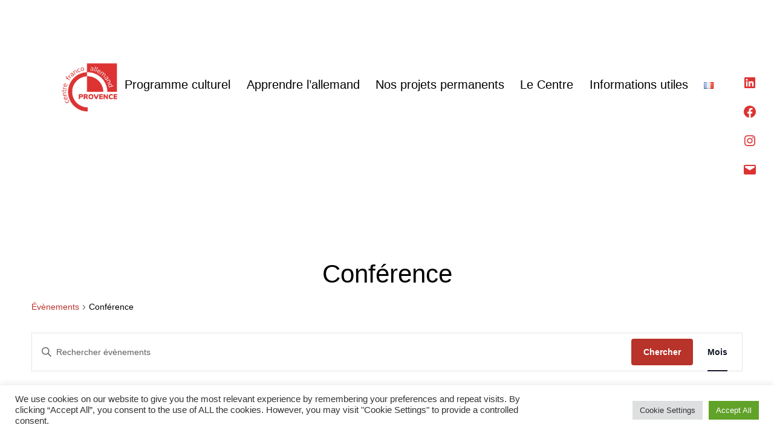

--- FILE ---
content_type: text/html; charset=utf-8
request_url: https://www.google.com/recaptcha/api2/anchor?ar=1&k=6Lf6C9AeAAAAANycAylDpODlrAptjY3StR4r5efM&co=aHR0cHM6Ly93d3cuY2ZhcHJvdmVuY2UuY29tOjQ0Mw..&hl=en&v=N67nZn4AqZkNcbeMu4prBgzg&size=invisible&anchor-ms=20000&execute-ms=30000&cb=f88unjj3ounp
body_size: 48657
content:
<!DOCTYPE HTML><html dir="ltr" lang="en"><head><meta http-equiv="Content-Type" content="text/html; charset=UTF-8">
<meta http-equiv="X-UA-Compatible" content="IE=edge">
<title>reCAPTCHA</title>
<style type="text/css">
/* cyrillic-ext */
@font-face {
  font-family: 'Roboto';
  font-style: normal;
  font-weight: 400;
  font-stretch: 100%;
  src: url(//fonts.gstatic.com/s/roboto/v48/KFO7CnqEu92Fr1ME7kSn66aGLdTylUAMa3GUBHMdazTgWw.woff2) format('woff2');
  unicode-range: U+0460-052F, U+1C80-1C8A, U+20B4, U+2DE0-2DFF, U+A640-A69F, U+FE2E-FE2F;
}
/* cyrillic */
@font-face {
  font-family: 'Roboto';
  font-style: normal;
  font-weight: 400;
  font-stretch: 100%;
  src: url(//fonts.gstatic.com/s/roboto/v48/KFO7CnqEu92Fr1ME7kSn66aGLdTylUAMa3iUBHMdazTgWw.woff2) format('woff2');
  unicode-range: U+0301, U+0400-045F, U+0490-0491, U+04B0-04B1, U+2116;
}
/* greek-ext */
@font-face {
  font-family: 'Roboto';
  font-style: normal;
  font-weight: 400;
  font-stretch: 100%;
  src: url(//fonts.gstatic.com/s/roboto/v48/KFO7CnqEu92Fr1ME7kSn66aGLdTylUAMa3CUBHMdazTgWw.woff2) format('woff2');
  unicode-range: U+1F00-1FFF;
}
/* greek */
@font-face {
  font-family: 'Roboto';
  font-style: normal;
  font-weight: 400;
  font-stretch: 100%;
  src: url(//fonts.gstatic.com/s/roboto/v48/KFO7CnqEu92Fr1ME7kSn66aGLdTylUAMa3-UBHMdazTgWw.woff2) format('woff2');
  unicode-range: U+0370-0377, U+037A-037F, U+0384-038A, U+038C, U+038E-03A1, U+03A3-03FF;
}
/* math */
@font-face {
  font-family: 'Roboto';
  font-style: normal;
  font-weight: 400;
  font-stretch: 100%;
  src: url(//fonts.gstatic.com/s/roboto/v48/KFO7CnqEu92Fr1ME7kSn66aGLdTylUAMawCUBHMdazTgWw.woff2) format('woff2');
  unicode-range: U+0302-0303, U+0305, U+0307-0308, U+0310, U+0312, U+0315, U+031A, U+0326-0327, U+032C, U+032F-0330, U+0332-0333, U+0338, U+033A, U+0346, U+034D, U+0391-03A1, U+03A3-03A9, U+03B1-03C9, U+03D1, U+03D5-03D6, U+03F0-03F1, U+03F4-03F5, U+2016-2017, U+2034-2038, U+203C, U+2040, U+2043, U+2047, U+2050, U+2057, U+205F, U+2070-2071, U+2074-208E, U+2090-209C, U+20D0-20DC, U+20E1, U+20E5-20EF, U+2100-2112, U+2114-2115, U+2117-2121, U+2123-214F, U+2190, U+2192, U+2194-21AE, U+21B0-21E5, U+21F1-21F2, U+21F4-2211, U+2213-2214, U+2216-22FF, U+2308-230B, U+2310, U+2319, U+231C-2321, U+2336-237A, U+237C, U+2395, U+239B-23B7, U+23D0, U+23DC-23E1, U+2474-2475, U+25AF, U+25B3, U+25B7, U+25BD, U+25C1, U+25CA, U+25CC, U+25FB, U+266D-266F, U+27C0-27FF, U+2900-2AFF, U+2B0E-2B11, U+2B30-2B4C, U+2BFE, U+3030, U+FF5B, U+FF5D, U+1D400-1D7FF, U+1EE00-1EEFF;
}
/* symbols */
@font-face {
  font-family: 'Roboto';
  font-style: normal;
  font-weight: 400;
  font-stretch: 100%;
  src: url(//fonts.gstatic.com/s/roboto/v48/KFO7CnqEu92Fr1ME7kSn66aGLdTylUAMaxKUBHMdazTgWw.woff2) format('woff2');
  unicode-range: U+0001-000C, U+000E-001F, U+007F-009F, U+20DD-20E0, U+20E2-20E4, U+2150-218F, U+2190, U+2192, U+2194-2199, U+21AF, U+21E6-21F0, U+21F3, U+2218-2219, U+2299, U+22C4-22C6, U+2300-243F, U+2440-244A, U+2460-24FF, U+25A0-27BF, U+2800-28FF, U+2921-2922, U+2981, U+29BF, U+29EB, U+2B00-2BFF, U+4DC0-4DFF, U+FFF9-FFFB, U+10140-1018E, U+10190-1019C, U+101A0, U+101D0-101FD, U+102E0-102FB, U+10E60-10E7E, U+1D2C0-1D2D3, U+1D2E0-1D37F, U+1F000-1F0FF, U+1F100-1F1AD, U+1F1E6-1F1FF, U+1F30D-1F30F, U+1F315, U+1F31C, U+1F31E, U+1F320-1F32C, U+1F336, U+1F378, U+1F37D, U+1F382, U+1F393-1F39F, U+1F3A7-1F3A8, U+1F3AC-1F3AF, U+1F3C2, U+1F3C4-1F3C6, U+1F3CA-1F3CE, U+1F3D4-1F3E0, U+1F3ED, U+1F3F1-1F3F3, U+1F3F5-1F3F7, U+1F408, U+1F415, U+1F41F, U+1F426, U+1F43F, U+1F441-1F442, U+1F444, U+1F446-1F449, U+1F44C-1F44E, U+1F453, U+1F46A, U+1F47D, U+1F4A3, U+1F4B0, U+1F4B3, U+1F4B9, U+1F4BB, U+1F4BF, U+1F4C8-1F4CB, U+1F4D6, U+1F4DA, U+1F4DF, U+1F4E3-1F4E6, U+1F4EA-1F4ED, U+1F4F7, U+1F4F9-1F4FB, U+1F4FD-1F4FE, U+1F503, U+1F507-1F50B, U+1F50D, U+1F512-1F513, U+1F53E-1F54A, U+1F54F-1F5FA, U+1F610, U+1F650-1F67F, U+1F687, U+1F68D, U+1F691, U+1F694, U+1F698, U+1F6AD, U+1F6B2, U+1F6B9-1F6BA, U+1F6BC, U+1F6C6-1F6CF, U+1F6D3-1F6D7, U+1F6E0-1F6EA, U+1F6F0-1F6F3, U+1F6F7-1F6FC, U+1F700-1F7FF, U+1F800-1F80B, U+1F810-1F847, U+1F850-1F859, U+1F860-1F887, U+1F890-1F8AD, U+1F8B0-1F8BB, U+1F8C0-1F8C1, U+1F900-1F90B, U+1F93B, U+1F946, U+1F984, U+1F996, U+1F9E9, U+1FA00-1FA6F, U+1FA70-1FA7C, U+1FA80-1FA89, U+1FA8F-1FAC6, U+1FACE-1FADC, U+1FADF-1FAE9, U+1FAF0-1FAF8, U+1FB00-1FBFF;
}
/* vietnamese */
@font-face {
  font-family: 'Roboto';
  font-style: normal;
  font-weight: 400;
  font-stretch: 100%;
  src: url(//fonts.gstatic.com/s/roboto/v48/KFO7CnqEu92Fr1ME7kSn66aGLdTylUAMa3OUBHMdazTgWw.woff2) format('woff2');
  unicode-range: U+0102-0103, U+0110-0111, U+0128-0129, U+0168-0169, U+01A0-01A1, U+01AF-01B0, U+0300-0301, U+0303-0304, U+0308-0309, U+0323, U+0329, U+1EA0-1EF9, U+20AB;
}
/* latin-ext */
@font-face {
  font-family: 'Roboto';
  font-style: normal;
  font-weight: 400;
  font-stretch: 100%;
  src: url(//fonts.gstatic.com/s/roboto/v48/KFO7CnqEu92Fr1ME7kSn66aGLdTylUAMa3KUBHMdazTgWw.woff2) format('woff2');
  unicode-range: U+0100-02BA, U+02BD-02C5, U+02C7-02CC, U+02CE-02D7, U+02DD-02FF, U+0304, U+0308, U+0329, U+1D00-1DBF, U+1E00-1E9F, U+1EF2-1EFF, U+2020, U+20A0-20AB, U+20AD-20C0, U+2113, U+2C60-2C7F, U+A720-A7FF;
}
/* latin */
@font-face {
  font-family: 'Roboto';
  font-style: normal;
  font-weight: 400;
  font-stretch: 100%;
  src: url(//fonts.gstatic.com/s/roboto/v48/KFO7CnqEu92Fr1ME7kSn66aGLdTylUAMa3yUBHMdazQ.woff2) format('woff2');
  unicode-range: U+0000-00FF, U+0131, U+0152-0153, U+02BB-02BC, U+02C6, U+02DA, U+02DC, U+0304, U+0308, U+0329, U+2000-206F, U+20AC, U+2122, U+2191, U+2193, U+2212, U+2215, U+FEFF, U+FFFD;
}
/* cyrillic-ext */
@font-face {
  font-family: 'Roboto';
  font-style: normal;
  font-weight: 500;
  font-stretch: 100%;
  src: url(//fonts.gstatic.com/s/roboto/v48/KFO7CnqEu92Fr1ME7kSn66aGLdTylUAMa3GUBHMdazTgWw.woff2) format('woff2');
  unicode-range: U+0460-052F, U+1C80-1C8A, U+20B4, U+2DE0-2DFF, U+A640-A69F, U+FE2E-FE2F;
}
/* cyrillic */
@font-face {
  font-family: 'Roboto';
  font-style: normal;
  font-weight: 500;
  font-stretch: 100%;
  src: url(//fonts.gstatic.com/s/roboto/v48/KFO7CnqEu92Fr1ME7kSn66aGLdTylUAMa3iUBHMdazTgWw.woff2) format('woff2');
  unicode-range: U+0301, U+0400-045F, U+0490-0491, U+04B0-04B1, U+2116;
}
/* greek-ext */
@font-face {
  font-family: 'Roboto';
  font-style: normal;
  font-weight: 500;
  font-stretch: 100%;
  src: url(//fonts.gstatic.com/s/roboto/v48/KFO7CnqEu92Fr1ME7kSn66aGLdTylUAMa3CUBHMdazTgWw.woff2) format('woff2');
  unicode-range: U+1F00-1FFF;
}
/* greek */
@font-face {
  font-family: 'Roboto';
  font-style: normal;
  font-weight: 500;
  font-stretch: 100%;
  src: url(//fonts.gstatic.com/s/roboto/v48/KFO7CnqEu92Fr1ME7kSn66aGLdTylUAMa3-UBHMdazTgWw.woff2) format('woff2');
  unicode-range: U+0370-0377, U+037A-037F, U+0384-038A, U+038C, U+038E-03A1, U+03A3-03FF;
}
/* math */
@font-face {
  font-family: 'Roboto';
  font-style: normal;
  font-weight: 500;
  font-stretch: 100%;
  src: url(//fonts.gstatic.com/s/roboto/v48/KFO7CnqEu92Fr1ME7kSn66aGLdTylUAMawCUBHMdazTgWw.woff2) format('woff2');
  unicode-range: U+0302-0303, U+0305, U+0307-0308, U+0310, U+0312, U+0315, U+031A, U+0326-0327, U+032C, U+032F-0330, U+0332-0333, U+0338, U+033A, U+0346, U+034D, U+0391-03A1, U+03A3-03A9, U+03B1-03C9, U+03D1, U+03D5-03D6, U+03F0-03F1, U+03F4-03F5, U+2016-2017, U+2034-2038, U+203C, U+2040, U+2043, U+2047, U+2050, U+2057, U+205F, U+2070-2071, U+2074-208E, U+2090-209C, U+20D0-20DC, U+20E1, U+20E5-20EF, U+2100-2112, U+2114-2115, U+2117-2121, U+2123-214F, U+2190, U+2192, U+2194-21AE, U+21B0-21E5, U+21F1-21F2, U+21F4-2211, U+2213-2214, U+2216-22FF, U+2308-230B, U+2310, U+2319, U+231C-2321, U+2336-237A, U+237C, U+2395, U+239B-23B7, U+23D0, U+23DC-23E1, U+2474-2475, U+25AF, U+25B3, U+25B7, U+25BD, U+25C1, U+25CA, U+25CC, U+25FB, U+266D-266F, U+27C0-27FF, U+2900-2AFF, U+2B0E-2B11, U+2B30-2B4C, U+2BFE, U+3030, U+FF5B, U+FF5D, U+1D400-1D7FF, U+1EE00-1EEFF;
}
/* symbols */
@font-face {
  font-family: 'Roboto';
  font-style: normal;
  font-weight: 500;
  font-stretch: 100%;
  src: url(//fonts.gstatic.com/s/roboto/v48/KFO7CnqEu92Fr1ME7kSn66aGLdTylUAMaxKUBHMdazTgWw.woff2) format('woff2');
  unicode-range: U+0001-000C, U+000E-001F, U+007F-009F, U+20DD-20E0, U+20E2-20E4, U+2150-218F, U+2190, U+2192, U+2194-2199, U+21AF, U+21E6-21F0, U+21F3, U+2218-2219, U+2299, U+22C4-22C6, U+2300-243F, U+2440-244A, U+2460-24FF, U+25A0-27BF, U+2800-28FF, U+2921-2922, U+2981, U+29BF, U+29EB, U+2B00-2BFF, U+4DC0-4DFF, U+FFF9-FFFB, U+10140-1018E, U+10190-1019C, U+101A0, U+101D0-101FD, U+102E0-102FB, U+10E60-10E7E, U+1D2C0-1D2D3, U+1D2E0-1D37F, U+1F000-1F0FF, U+1F100-1F1AD, U+1F1E6-1F1FF, U+1F30D-1F30F, U+1F315, U+1F31C, U+1F31E, U+1F320-1F32C, U+1F336, U+1F378, U+1F37D, U+1F382, U+1F393-1F39F, U+1F3A7-1F3A8, U+1F3AC-1F3AF, U+1F3C2, U+1F3C4-1F3C6, U+1F3CA-1F3CE, U+1F3D4-1F3E0, U+1F3ED, U+1F3F1-1F3F3, U+1F3F5-1F3F7, U+1F408, U+1F415, U+1F41F, U+1F426, U+1F43F, U+1F441-1F442, U+1F444, U+1F446-1F449, U+1F44C-1F44E, U+1F453, U+1F46A, U+1F47D, U+1F4A3, U+1F4B0, U+1F4B3, U+1F4B9, U+1F4BB, U+1F4BF, U+1F4C8-1F4CB, U+1F4D6, U+1F4DA, U+1F4DF, U+1F4E3-1F4E6, U+1F4EA-1F4ED, U+1F4F7, U+1F4F9-1F4FB, U+1F4FD-1F4FE, U+1F503, U+1F507-1F50B, U+1F50D, U+1F512-1F513, U+1F53E-1F54A, U+1F54F-1F5FA, U+1F610, U+1F650-1F67F, U+1F687, U+1F68D, U+1F691, U+1F694, U+1F698, U+1F6AD, U+1F6B2, U+1F6B9-1F6BA, U+1F6BC, U+1F6C6-1F6CF, U+1F6D3-1F6D7, U+1F6E0-1F6EA, U+1F6F0-1F6F3, U+1F6F7-1F6FC, U+1F700-1F7FF, U+1F800-1F80B, U+1F810-1F847, U+1F850-1F859, U+1F860-1F887, U+1F890-1F8AD, U+1F8B0-1F8BB, U+1F8C0-1F8C1, U+1F900-1F90B, U+1F93B, U+1F946, U+1F984, U+1F996, U+1F9E9, U+1FA00-1FA6F, U+1FA70-1FA7C, U+1FA80-1FA89, U+1FA8F-1FAC6, U+1FACE-1FADC, U+1FADF-1FAE9, U+1FAF0-1FAF8, U+1FB00-1FBFF;
}
/* vietnamese */
@font-face {
  font-family: 'Roboto';
  font-style: normal;
  font-weight: 500;
  font-stretch: 100%;
  src: url(//fonts.gstatic.com/s/roboto/v48/KFO7CnqEu92Fr1ME7kSn66aGLdTylUAMa3OUBHMdazTgWw.woff2) format('woff2');
  unicode-range: U+0102-0103, U+0110-0111, U+0128-0129, U+0168-0169, U+01A0-01A1, U+01AF-01B0, U+0300-0301, U+0303-0304, U+0308-0309, U+0323, U+0329, U+1EA0-1EF9, U+20AB;
}
/* latin-ext */
@font-face {
  font-family: 'Roboto';
  font-style: normal;
  font-weight: 500;
  font-stretch: 100%;
  src: url(//fonts.gstatic.com/s/roboto/v48/KFO7CnqEu92Fr1ME7kSn66aGLdTylUAMa3KUBHMdazTgWw.woff2) format('woff2');
  unicode-range: U+0100-02BA, U+02BD-02C5, U+02C7-02CC, U+02CE-02D7, U+02DD-02FF, U+0304, U+0308, U+0329, U+1D00-1DBF, U+1E00-1E9F, U+1EF2-1EFF, U+2020, U+20A0-20AB, U+20AD-20C0, U+2113, U+2C60-2C7F, U+A720-A7FF;
}
/* latin */
@font-face {
  font-family: 'Roboto';
  font-style: normal;
  font-weight: 500;
  font-stretch: 100%;
  src: url(//fonts.gstatic.com/s/roboto/v48/KFO7CnqEu92Fr1ME7kSn66aGLdTylUAMa3yUBHMdazQ.woff2) format('woff2');
  unicode-range: U+0000-00FF, U+0131, U+0152-0153, U+02BB-02BC, U+02C6, U+02DA, U+02DC, U+0304, U+0308, U+0329, U+2000-206F, U+20AC, U+2122, U+2191, U+2193, U+2212, U+2215, U+FEFF, U+FFFD;
}
/* cyrillic-ext */
@font-face {
  font-family: 'Roboto';
  font-style: normal;
  font-weight: 900;
  font-stretch: 100%;
  src: url(//fonts.gstatic.com/s/roboto/v48/KFO7CnqEu92Fr1ME7kSn66aGLdTylUAMa3GUBHMdazTgWw.woff2) format('woff2');
  unicode-range: U+0460-052F, U+1C80-1C8A, U+20B4, U+2DE0-2DFF, U+A640-A69F, U+FE2E-FE2F;
}
/* cyrillic */
@font-face {
  font-family: 'Roboto';
  font-style: normal;
  font-weight: 900;
  font-stretch: 100%;
  src: url(//fonts.gstatic.com/s/roboto/v48/KFO7CnqEu92Fr1ME7kSn66aGLdTylUAMa3iUBHMdazTgWw.woff2) format('woff2');
  unicode-range: U+0301, U+0400-045F, U+0490-0491, U+04B0-04B1, U+2116;
}
/* greek-ext */
@font-face {
  font-family: 'Roboto';
  font-style: normal;
  font-weight: 900;
  font-stretch: 100%;
  src: url(//fonts.gstatic.com/s/roboto/v48/KFO7CnqEu92Fr1ME7kSn66aGLdTylUAMa3CUBHMdazTgWw.woff2) format('woff2');
  unicode-range: U+1F00-1FFF;
}
/* greek */
@font-face {
  font-family: 'Roboto';
  font-style: normal;
  font-weight: 900;
  font-stretch: 100%;
  src: url(//fonts.gstatic.com/s/roboto/v48/KFO7CnqEu92Fr1ME7kSn66aGLdTylUAMa3-UBHMdazTgWw.woff2) format('woff2');
  unicode-range: U+0370-0377, U+037A-037F, U+0384-038A, U+038C, U+038E-03A1, U+03A3-03FF;
}
/* math */
@font-face {
  font-family: 'Roboto';
  font-style: normal;
  font-weight: 900;
  font-stretch: 100%;
  src: url(//fonts.gstatic.com/s/roboto/v48/KFO7CnqEu92Fr1ME7kSn66aGLdTylUAMawCUBHMdazTgWw.woff2) format('woff2');
  unicode-range: U+0302-0303, U+0305, U+0307-0308, U+0310, U+0312, U+0315, U+031A, U+0326-0327, U+032C, U+032F-0330, U+0332-0333, U+0338, U+033A, U+0346, U+034D, U+0391-03A1, U+03A3-03A9, U+03B1-03C9, U+03D1, U+03D5-03D6, U+03F0-03F1, U+03F4-03F5, U+2016-2017, U+2034-2038, U+203C, U+2040, U+2043, U+2047, U+2050, U+2057, U+205F, U+2070-2071, U+2074-208E, U+2090-209C, U+20D0-20DC, U+20E1, U+20E5-20EF, U+2100-2112, U+2114-2115, U+2117-2121, U+2123-214F, U+2190, U+2192, U+2194-21AE, U+21B0-21E5, U+21F1-21F2, U+21F4-2211, U+2213-2214, U+2216-22FF, U+2308-230B, U+2310, U+2319, U+231C-2321, U+2336-237A, U+237C, U+2395, U+239B-23B7, U+23D0, U+23DC-23E1, U+2474-2475, U+25AF, U+25B3, U+25B7, U+25BD, U+25C1, U+25CA, U+25CC, U+25FB, U+266D-266F, U+27C0-27FF, U+2900-2AFF, U+2B0E-2B11, U+2B30-2B4C, U+2BFE, U+3030, U+FF5B, U+FF5D, U+1D400-1D7FF, U+1EE00-1EEFF;
}
/* symbols */
@font-face {
  font-family: 'Roboto';
  font-style: normal;
  font-weight: 900;
  font-stretch: 100%;
  src: url(//fonts.gstatic.com/s/roboto/v48/KFO7CnqEu92Fr1ME7kSn66aGLdTylUAMaxKUBHMdazTgWw.woff2) format('woff2');
  unicode-range: U+0001-000C, U+000E-001F, U+007F-009F, U+20DD-20E0, U+20E2-20E4, U+2150-218F, U+2190, U+2192, U+2194-2199, U+21AF, U+21E6-21F0, U+21F3, U+2218-2219, U+2299, U+22C4-22C6, U+2300-243F, U+2440-244A, U+2460-24FF, U+25A0-27BF, U+2800-28FF, U+2921-2922, U+2981, U+29BF, U+29EB, U+2B00-2BFF, U+4DC0-4DFF, U+FFF9-FFFB, U+10140-1018E, U+10190-1019C, U+101A0, U+101D0-101FD, U+102E0-102FB, U+10E60-10E7E, U+1D2C0-1D2D3, U+1D2E0-1D37F, U+1F000-1F0FF, U+1F100-1F1AD, U+1F1E6-1F1FF, U+1F30D-1F30F, U+1F315, U+1F31C, U+1F31E, U+1F320-1F32C, U+1F336, U+1F378, U+1F37D, U+1F382, U+1F393-1F39F, U+1F3A7-1F3A8, U+1F3AC-1F3AF, U+1F3C2, U+1F3C4-1F3C6, U+1F3CA-1F3CE, U+1F3D4-1F3E0, U+1F3ED, U+1F3F1-1F3F3, U+1F3F5-1F3F7, U+1F408, U+1F415, U+1F41F, U+1F426, U+1F43F, U+1F441-1F442, U+1F444, U+1F446-1F449, U+1F44C-1F44E, U+1F453, U+1F46A, U+1F47D, U+1F4A3, U+1F4B0, U+1F4B3, U+1F4B9, U+1F4BB, U+1F4BF, U+1F4C8-1F4CB, U+1F4D6, U+1F4DA, U+1F4DF, U+1F4E3-1F4E6, U+1F4EA-1F4ED, U+1F4F7, U+1F4F9-1F4FB, U+1F4FD-1F4FE, U+1F503, U+1F507-1F50B, U+1F50D, U+1F512-1F513, U+1F53E-1F54A, U+1F54F-1F5FA, U+1F610, U+1F650-1F67F, U+1F687, U+1F68D, U+1F691, U+1F694, U+1F698, U+1F6AD, U+1F6B2, U+1F6B9-1F6BA, U+1F6BC, U+1F6C6-1F6CF, U+1F6D3-1F6D7, U+1F6E0-1F6EA, U+1F6F0-1F6F3, U+1F6F7-1F6FC, U+1F700-1F7FF, U+1F800-1F80B, U+1F810-1F847, U+1F850-1F859, U+1F860-1F887, U+1F890-1F8AD, U+1F8B0-1F8BB, U+1F8C0-1F8C1, U+1F900-1F90B, U+1F93B, U+1F946, U+1F984, U+1F996, U+1F9E9, U+1FA00-1FA6F, U+1FA70-1FA7C, U+1FA80-1FA89, U+1FA8F-1FAC6, U+1FACE-1FADC, U+1FADF-1FAE9, U+1FAF0-1FAF8, U+1FB00-1FBFF;
}
/* vietnamese */
@font-face {
  font-family: 'Roboto';
  font-style: normal;
  font-weight: 900;
  font-stretch: 100%;
  src: url(//fonts.gstatic.com/s/roboto/v48/KFO7CnqEu92Fr1ME7kSn66aGLdTylUAMa3OUBHMdazTgWw.woff2) format('woff2');
  unicode-range: U+0102-0103, U+0110-0111, U+0128-0129, U+0168-0169, U+01A0-01A1, U+01AF-01B0, U+0300-0301, U+0303-0304, U+0308-0309, U+0323, U+0329, U+1EA0-1EF9, U+20AB;
}
/* latin-ext */
@font-face {
  font-family: 'Roboto';
  font-style: normal;
  font-weight: 900;
  font-stretch: 100%;
  src: url(//fonts.gstatic.com/s/roboto/v48/KFO7CnqEu92Fr1ME7kSn66aGLdTylUAMa3KUBHMdazTgWw.woff2) format('woff2');
  unicode-range: U+0100-02BA, U+02BD-02C5, U+02C7-02CC, U+02CE-02D7, U+02DD-02FF, U+0304, U+0308, U+0329, U+1D00-1DBF, U+1E00-1E9F, U+1EF2-1EFF, U+2020, U+20A0-20AB, U+20AD-20C0, U+2113, U+2C60-2C7F, U+A720-A7FF;
}
/* latin */
@font-face {
  font-family: 'Roboto';
  font-style: normal;
  font-weight: 900;
  font-stretch: 100%;
  src: url(//fonts.gstatic.com/s/roboto/v48/KFO7CnqEu92Fr1ME7kSn66aGLdTylUAMa3yUBHMdazQ.woff2) format('woff2');
  unicode-range: U+0000-00FF, U+0131, U+0152-0153, U+02BB-02BC, U+02C6, U+02DA, U+02DC, U+0304, U+0308, U+0329, U+2000-206F, U+20AC, U+2122, U+2191, U+2193, U+2212, U+2215, U+FEFF, U+FFFD;
}

</style>
<link rel="stylesheet" type="text/css" href="https://www.gstatic.com/recaptcha/releases/N67nZn4AqZkNcbeMu4prBgzg/styles__ltr.css">
<script nonce="qnVOK2_W-CEdEbvupJoi-A" type="text/javascript">window['__recaptcha_api'] = 'https://www.google.com/recaptcha/api2/';</script>
<script type="text/javascript" src="https://www.gstatic.com/recaptcha/releases/N67nZn4AqZkNcbeMu4prBgzg/recaptcha__en.js" nonce="qnVOK2_W-CEdEbvupJoi-A">
      
    </script></head>
<body><div id="rc-anchor-alert" class="rc-anchor-alert"></div>
<input type="hidden" id="recaptcha-token" value="[base64]">
<script type="text/javascript" nonce="qnVOK2_W-CEdEbvupJoi-A">
      recaptcha.anchor.Main.init("[\x22ainput\x22,[\x22bgdata\x22,\x22\x22,\[base64]/[base64]/[base64]/bmV3IHJbeF0oY1swXSk6RT09Mj9uZXcgclt4XShjWzBdLGNbMV0pOkU9PTM/bmV3IHJbeF0oY1swXSxjWzFdLGNbMl0pOkU9PTQ/[base64]/[base64]/[base64]/[base64]/[base64]/[base64]/[base64]/[base64]\x22,\[base64]\x22,\[base64]/DnlVES8Kzw5nDscOfBcK4w6xPG0EsDcO/wp/ClxTDpD7CgsOCeUNEwp4NwpZQXcKsegHCmMOOw77CpjvCp0pJw4nDjknDtA7CgRVAwovDr8OowpwWw6kFbMKYKGrCj8KqAMOhwpjDgwkQwr/DmsKBARUMRMOhMEwNQMOPT3XDl8Kfw4vDrGtpJQoOw7vCkMOZw4RKwrPDnlrCnjh/w7zCnjNQwrgzdiUlUG/Ck8K/w6vCv8Kuw7I5HDHCpypqwolhNMKxc8K1wqzCqhQFSDrCi27DiU0Jw6k7w5nDqCtcYntROcKKw4pMw4JowrIYw7LDlyDCrTDCrMKKwq/DhSg/ZsKewrvDjxkSRsO7w47DlcKtw6vDol3Cq1NUdsOfFcKnH8Kxw4fDn8KKDxl4wp7CjMO/[base64]/CoURuQMO5w780AwDCjMKZAcKaQMOMZgsNIVvCtcOmWR4XfMOaecOkw5p+DlbDtnUfCiR8wqNNw7wzfMK5YcOGw5XDrD/CiHh3QHrDnSzDvMK2MMKZfxIiw6A5cTXCpVBuwooww7nDp8KNNVLCvWjDvcKbRsKtbMO2w6wKY8OIKcKeTVPDqg9xMcOCwqzCuTIYw7PDrcOKeMKKQMKcEUt3w4l8w51jw5cLGyhcUGbChgfCrcOCDSsxw7zCnMOWwoXCsit+wpUfwpjDqD/Dvx5TwqvCisO5BsOfKsKlw6JiI8KmwpMdwqfCocKOal4vTcOCGMKKwpzDpFQAw7kLwq/[base64]/DkR4Zwo0BETLDsMKxwrbDkcK2wqrDsSZvw4LCucOpKMOAw6FuwrA+CsOjw4xvFsKCwqrDnHHCjsK6w5/CrD8pDsKZwqwTBxLDtcK7N2/[base64]/Do8OSX8KxZz8wAMOcwoZawrPDnTvDjsOqecOGWhfDicKpZcK5w5F7fTAYCnVoWsO9ZFjCssOFRcKow6TCsMOEBMOYwrxKw5TCgcKjw7ElwosJMcOodw57w5AbHsOuw6hVwqEawrbDnMKbwrLCkw/CkcKTSMKbNHx1b1lSRMOUd8Oww5VBw4jCu8KLwr/DpcOQw5bCgCtYXAoeGABuQi5tw7LCjsKBIsOjWxLCqE3DsMO1wonDuCDDmcK5wqdnLjDDojdDwqRyAMOUw4kowrtDM2TDi8O3J8OZwptnYh8ew47ChcOpFSLCjcOSw4fDr27Dt8KSCHc/wqNow6w4VMOmwod3aGPCrzZww5MBbcOHV1/ClQbChzPCpHNCL8KQOMKhYMODHMO2U8O9w7YLClV4Fy3CjcOISgzDrsKQwojDtjvCk8OEw4pafC/Dh0LCm0tQwqEqXsKKa8OJwpNPeXc3V8OiwrdaIsKYSDHDqg/DnzEbJAo4ScKawqlSaMKbwoNlwo0zw6XClFtfwpBxcznDt8ODW8O8OxrDnj9FIkjDnVDCqsOJecOsGzQgSnPDlsOFwoPDgzDCsQAdwpzCoj/CmMKbw4DDpcO4PcO4w77DhMKPYDVlEcKdw5LDnUNaw4jDjmjDhcKEAHXDgHhLXUE3w57CtFPCrMK6wp7Dkz9Mwo8iw4x8wookNmvCigrDp8K0w67Dt8KzYsKmWXpMPzfCgMK9RBbDiXkmwqnCjkxgw7g3PVpGUglDwqfCgMKOPFYgwofCuiB0w4wSw4PClcO/[base64]/DqcOzIMOBIwgdw7BRDcK5bMOzwo3DjcOHNg3Ck8KRwo3DkHdnwqfCjsKdCsKZAcOqJhLCksO2RcOTeSY5w4Upw6jCjMORZ8KdGsOfwrLDvAfCu2JZwqTDnBDCqCtowovCjjYiw4BRdn0Vw58Bw4UOER/[base64]/wqrCihDDsjdBw5p2wrE1CMOxwrlENXXCksKgP2E6w6TCq8K2w4PCkcKzwrPDrAzCgwvCkAjCumLDgMK1BzLChixvHsK1w58pw6/CvWjCiMOvAnnCox7CusOZcsOIEMKJwqnCvkMPw4U6wqgfFMKiwrVqwqjCu0nDlsKoVUbDpgk0RcOeEj7DoC88XGlBS8Kvwp/[base64]/wrbCoAPCsVvDonoHwr3Drw9BwqDDrChaTcOzRxM2EMKQBsKrBCHCrMOLEMOHw4nDscK6AE1Uwq5tMDJSw4hzw5zCpcO0w77DtyjDvcKUw6tJQ8OHbWTCgcOMaUBxwqTChVPCpMKvf8OdW0dpDzjDusOPw4/[base64]/w5zCvnkfw68uMFU7QlQHC8K/HMKMN8K8S8KIUwQEw6QBwp7CqcKOBsOjecOpw4dFAcOow7Etw57Cj8Obwr5Uw68+wqnDhT4OSTLDq8OXeMK1wpjDj8KRKsKaQcOKLGTDpMK7w6rCrBh7wojDsMK8O8Ocw5EJPsOow7fClBNUeXERwrN5a07DnUlAw6DClsOmwrAIwpnDisOowq/Cs8KkPkXCpkvDgS3DqcKqw6RCQsKAVMKAw7B8OhzCnDXCjnIwwo1FMhDCoMKOw5fDmDsrIANNwrlEwr1gwqZlOWjDo0bDoXlIwqliw4cRw6ZXw63DgmbDssKswoXDvcKLahAHw5/[base64]/CvQB0KzzCksOkwoMow6BxGcOpwobDj8KLwovCuMKbwozCkcKLGMOzwq3ChS3CmsKBwpAJXsKMeFhowrzDicO1w5nCqV/[base64]/bsOdw6oKNUnCl8OIwpVSAXZ2wrpfL8K7cBvDqAIyw4/CqwvCs2FmJkFQRTrCtSg9wrPDp8OafCE6J8ODwr9SHcOjw4rDtmsgCEVEScOBQsK2wpDDn8OrwowLwrHDoBbDqMKZwrt8w49sw4opWCrDm0gzw4vCknTDmsKUc8Kawpw1wrvCh8KGesOQMsKuwp1If0jCsD4uI8OwcsOXEMK7wpAoN3HCs8KmTMK/w7PDocOYwosHPxBTw6XCr8KFLsONwrAyQXLDpB3CpMOXbsKtI1sOwrrDr8KKw6JjXMOHwoMfPMKvw50QPsOiw4AeZ8KEZCwXwo5Fw4DDg8KXwoPCncK8DcO2woLCpH95w6vCqXfCucKRW8KMDMOEw4E9EMOjHMKCwq1zEcO2w5vCqsK/f2oww5RPAcOTwqlxw5J0wqrDtB7Cgy3CmsKRwqfCocKwwpXChjrCl8KXw7LCkcOmWsO4HU4zPEBLOUDDlnwUw6fCh1LCjMOMZiFQasKRfgDDvj/CvT7DqcOWHMKiLCvDisKMOAzCjMOYecOzMEDDtGjDrAbCsxVcLsOkw7Z6w4PCiMKVw4LCjFPDtBJmDlxAOmB8e8OyBRBTw6TDmsK6JSk5BMOWKn1ew6/DkcORwqBKw4vDuCPDsSHCmcKpE2PDkXEkHHdxKFcrw7ovw5zCsl7CnsOowrTChGAPwqLCuWQww6jDlgFxJA7CmDHDpMOnw5low4bCiMOLw5LDjMKyw51ZbyQVIMKkf1A2w5bDjcOQCMOZBMO+McKdw5bCiBsLCMOmQsOWwqpXw4TDgijDiAzDtMO/w4LChW9+MMKDDnR/IgPCq8OcwrgXw4zCk8KtOlHCsSI1AsO9w7Bww7sZwoNEwpHCpsKzMl3DgsO+w6nCtlXCn8O6T8Kswrozw6DDui3Dq8KmMsK2GWVpAcOBwpLDgEETSsK4TcKRwq9LR8O6LEw+NsOVJ8OVw5XDlzZjNUkgw6nDncKhTWHCtMOOw5/DigDDuVzDsQ3Cqh5swofDscK6w7fDrA86EXRdwrAyYsKBwp42wqrDnxbDrRHDr3ZqWmDClsKxw5fCrsOrT3PDgmDCkSbDvwjCn8OvSMKuFcKuwpFQIMOfw6tcSsOuwqMXTsK0w4dEISlITEXCpcOaTSHCjCvDh0/DgAnCoVsyMcKwVVcYw6HDp8Kww5Y6wrdJGMONXinDoQXClcK3wqpuRVnDicOPwrI5MMOYwonDtcOmacOhwoXCkyIwwpTDh2ldIMOFw43Cl8OOYcKSLMOKw5FedcKbw5VrecO+wp3DjDvCkcOdIFjCusKuc8O+KcKHw73DvMOHagfDpcOnw4DCkMO/dsKgwonDjMOZwpNZwqk/ATtHw4ICZnUwGA/DpGbDnsOUJsKdOMO+w6QJGMOJOMKXw4giwrvCjsK0w5nDlBbCuMOARcOzPRBJYgfDuMOLBMOvw7zDlMKzw5VPw7DDuyA1B03CuHIcQmoNHEgDw5I2CsK/wrU5DUbCqCvDisOOwo8XwpRUFMKxbkHDswEDWsKQREBow77CqMKTcMKuBCZRw7lDVWrChcOHPxvDswoRwrTCqsKHw4Icw7HDusKoacO/UH7DplbCksOVw63CkmUZw5/Dr8OMwofDlyUnwrILw6ooXcKbAsKmwp/DskMWw5ctwpvDgAUFwqbDm8KtSQ7CucKLOsO/NkVJKVXDjS0gwrHCosOAWMKPw7vCrcOWFV8Ow51Iw6APL8OnZMKdGh9ZFcKbfCQSw5cIUcOsw5rDig8PTsKxOcOPDsKDwq8Gwrwhw5bCmsO7w6XDuzAHR3jCgcK4w4Uuw6MOMw/[base64]/DicK+A8ObSMK/w5ITwpbCr8KoJ8KZwq8Mw5TDiioZQXhHw5TDg2oHKcKow5o0wpbDpsOUSi8BJsOxHnbCpFzDncKwA8KDO0TCocOdwrjCkTnClcK+bSknw7R2WjjCm2YUwpVfIsKCwqpuB8O3dy/CmWhswqk7w4zDq392w4R6PcODWHXDvAvClV5TPVJ+wpJDwrjCjW9Uwooaw6VMC3TCrcKPOcORwr/DjWwkblxfKx/[base64]/ClcOccsOgZygTBcKGIFLDj8KRw5cNQjEUFWrDh8K2w4/DkgJYw6t5w6ZReTjCtsKwwo7CqMKnw7xxNsKrw7PDsmrDucKrAWoNwpnDoG8HBMKtw4kSw78nRMKFYCRzZFMjw7ZVwoTDpigFw4nDk8KxVX3DoMKCw5XDv8O0wqzClMKZwrJuwrVxw7rDlnJ4wo3Do3AAw5rDucK9wqonw63CiRA/wprCjnvClsKowrARw64kZcOzDwNFwp3DiAPCuC7Dt2nDvF7CrsKkLkRowow0w4bCmzXDhcO1w5kmw4pvBsOPwq/DnMOcwovCsCUOwqPDpcK+GgwBwpLDrjx5QnFawofCv00PEEbCmwjCum/Cj8OIwqfDiDnDt0fCjcKDBgwNwovCv8Kiw5bDlMOzJMOCwpwncHrDgRURw53Dj1MFfcKqYMKNfSjCosO0BsO4VcKNwplKw4nCvkbCp8K7VsKhPcK/wqwiDcK8w69Cw4fDmsOMa2EIYMKjw7FBTsKmekDDlMO6wpBxOsOewoPCoA3Cq0Mewr8xw61XZMKefsKoOw3Dh3R6bMKuwr3CicKFw6HDnMKqw5rChQnChGDDhMKawr/[base64]/O8KRQ8OECMOZw5nDi3TDgsKgw7bCrQDDhhV3WjzDmSs1w7tIw6Mhwo/CrRHDr1fDnMKRCcKuwoRVwqfDvMKdw7PDp3hqRsK1M8KPw5XCosK7BSZtY33CvmoDwp/Dpk9qw5LCn0nChntZw78bK0bDiMKpwqA+wqDDpVlHQcKeBMKVQ8KaXwkGCMOwKsKZwpc0eFvDl0TCk8OYTk1cZDFywrxAPsKSw58+w4jCsWwaw4nCj33CusOUw6vDiivDqTnDsTJEwpzDlhIicsOXLVfClzzDrMKmw5ZnSBBOw4ZMeMOxRMOJJWIgHSLCtEbCrMK/H8KzDsOQQVnCh8K6ScOHagTCuy7CmcKIC8ODwqPDiB81UxcfwrHDl8Kow6bDjcOXw4TCscKcZClaw4/[base64]/w7wiQ2XCqMOaCQhVGX1gwrzDoXZow73Ch8KUSMONN21sw6Y0MsKTw5TClsODwp/[base64]/[base64]/CssOtwqQ2wpTCn8O3woVxw7fCicK4LFAEdANLdcKcw7TDtDsEw7oKFk/DrcO/[base64]/CVBhVsKew4jCqn1mGE/DtMOfYwLDtcKnw7Zzw6jChiPDkH3CtGPDiHXCvcOtFMKnQ8OzScOAH8KwFX8Jw4MJwq5JRMOrE8KKICYHwrrClsKZw6TDki9rw4Enw63Cp8K8wrgwEMOsw5zCuy/DjxjDkMKqw5g3T8KLwoU4w7bDicKBwqrCpQvCpQ0HK8OYwoF4VsOZLsKuV2paRXJ2wpDDqsKkEXQ3U8K+wqkPw4g2wpEVOwARRCk+PsKBa8OFwpbDqcKDw5XCl3/Dp8O/[base64]/UcKmPC1qIkLCozkPVzDCrsKEwoDCqkPCslHDqsOLwrbCiQnDggHCjsOASMKRFMKjw5vCr8OkYsONf8Ogw7HDgA/DmmHCt2Eaw7LCicOWAwJ0wobDriQuw6dnw4tNw6NcCGp1wodOw5ktfSNOe2vDrGnClcO2WBFTwok9WDHCgHgYYMKFFsO7wqvCuS/CsMKpwr/CgMOlZcOXRz7Cv3Nhw6vDokjDscODw40xwrPDvMKhHgzDsVAawo7DsmREQAnCqMOKwqAGw53DtjFsB8K5w4tGwrTDusKiw4jCsVEsw5XDqcKcwrJwwrZ+DMOkwrXCg8O5OsKXNsKswqTCi8KUw5h1w7/Cr8Ksw798IsK2TcK7CcOsw6/[base64]/CvxFoMFXCjMOaw47ClzjCtks1WMOLwoYZVsOpwrcLwoDCvMOeMlJ4wqzCkhjCpBfDhGzClwsBZ8OoHMKbwpgfw4DDjzB3wrXCrcKOw7vDqiXCpix4PwzCvcOLw59bNVteUMK0wr3Dh2bDggxVISLDvcKGw5nCqsOOQsOcw6/[base64]/Dg8KZO8OgwpQZaMKyDMOFKcKSFQIOw7cbccO/[base64]/w5zCiF3DmcOOc8OawofDtUV4cULDlMO3wrrCoWnDik8nw7FpIHLCjMOrwo0/XcOSHcK4RHdtw4rDvngDw6dmUFzDv8OlBkNkwrsKw4bClMO/w6oPwqjDqMOqV8K5w4oqfxs2PSNSYMOxFsOFwqNHwroqw7dIZsOTRAZJCjZcw6TCqS3DvsOnVVIWb3kTw7zCrl9yUUFTcVPDllPCuHcsfHstwqjDnFXCrDNdJU8JWEcvGcKxw6UHfAPCqsO/woQBwrslVsOpPMKrCjxJXMOCwpsYwr0Ow57Cr8O1ZcOKClbDnsO3J8KVw6fCqxx1w7TDtgjCiTvCvcKqw4fDmsOUw4UTwrAqFyk6wohlVCl4w6jDmMOSb8OIworCg8ONw6MiA8OrIxB6wrwUJ8KWw40Gw6d4J8Kkw4RTw7UHwqTCmcK4ID7Dui/Cl8O2w5XCk29MXMOdw6zDmHg9LlrDoTYdw5I0JcOxw4dwAUPDpcK8D04Sw7snYcOfw4nClsKfEcK/[base64]/[base64]/DlsO0w7zCrMOcXmlTE2JxHxssC8OAw7/DusKxw5dqNwcrF8KWwr07ak/[base64]/[base64]/DtgNFTwldcsOWHWnDosKEwqRef8KrTX4VGMOVDcOdwqUdDWQrcMO4QH/Dol3Dm8K0w5/ChMKiJMK9wpgUw5rDpcKbASnCrsKobMK7TTlUCMO8C2rCjkIew7XDqw/DlHjCrSDDmTbCrXERwqPDkS3Dl8O6ZRAQMcOKwrlFw7klw7fDjhgbw7JgK8KqejbCt8OMDMOwRHrCojDDuFRcFy8vCcOiMMOYw7gZw4NRN8OGwofDh08hJHDDn8KLwpVHBMOwGGLDksO0woTCmcKmw6xBw4lbeXoDLnTClB/CgnvCk2zDjMKWP8O7ecOGVS7DhcOlDCDCm2wwSnfDpcOJEsOYwoY1LH1+RsODQ8Kowq4ofsKfw6DDlmJzBAvCoiQIwpssw7bDkE/DqC4Xw5pBwrLDikfCkcKDFMKmwrjCpXdFw6rCoQ1Ff8K9L1gew6sLw4I2w7ECwrdldcKye8OvcMKVPsOSHsKDw4nDlGnDowvChMKmw5rDvMKSajnDuSoEw4rCp8OYwoTDlMKeCjE1wqJ6w6TCuz8oAMOFw5/[base64]/[base64]/CrsOqO8KRwq7DhsKuGxXCj8KNXUnCqcKewrPCisOswrVpW8KOwpVrGT/[base64]/CsloNwr8oGTvDgcK9w4jCpgzCoCQ2a8O8VH/[base64]/CkcOXwqpTasOIZ8OsAG7CusKaw7MUw7tcNGUjQcK/[base64]/DhzMpwooBw4RjE8Khw5jDoBbCh0HCp8ODdMK8w7nDh8K5IMO+wqvCu8Oawp4Rw79SCX3Dv8KYMgJjw5PCl8Ovwp7Ct8K1w4N/w7LCgsOEwr8hw53CmsOXwqLClcOreDc/aSTCmMKkWcKva3HDswYwLwfCihxOw7/CiTfClcO2woB4wr1ERR44ZsKlw54nW1tJwojCpRorw5zDocKPejVfwo8Vw7bDkMO0NsOjw4PDlEwbw6vDp8OmBn/Ck8Orw6DCsTJcPV51woNqSsKVfBnClB7DtMKuDsKMLsOiwobDr1LCu8OoTMOVwojDpcKefcOOwpVWwqnDqhdcWsKXwod1JDbCnW/DoMKCworDncKmw5QtwrnDgkROE8KZwqMIwpg+w5Zmw7DCv8OFOMKLwoLCtsKwVGAUVy/DlXVjUMKmwqoJJ0sYYEbDtWrDo8KRw6NxBcKfw6hNd8Okw4XDqMKCWsKxwq9PwoVvw6rCtk/Cig7DksO6OsKkK8KqwonCp25fcCgLwojCh8O9YcOQwqIgLMOQYjzCtsK0w4LDjDzDocKpw4HCj8O1HMOaVn5KJcKpODpLwqt/[base64]/CnMKqTcO7w5/DiXlZwoFaw552wqlcw6HDohjDkCnCnVtTwr/CusKQwp/[base64]/[base64]/DucOzLsOLwrZ0GMKHwpTCi8K2dcO3I8OOKwzDg3oWw7VQw6PCrsKFF8KWw5/DtFJgwqHCvMKswopDTR3Cv8O5U8KcwqnCoEnCkRgCwpUxwoIfw6t9KTXChGYGwr7CicKKSMKyC2nCgcKAwosyw77Dg3JEwq9UFyTCnX3CtBZsw5gfwpg6w6hoYDjCtcKOw7QwbBBhAgsPSGRHUMOaczIEw6NSw5bCl8Kuwr9cG31/w6wZIyhuwpTDpcOjKETCl0xDFcK6akZ2esOlwo7DhsO/woUYMsKeMHItAsOAVsOQwp4wcsKoTGvCr8K/w6fDh8K7BcKqT3XDpsO1w5zCuSHCosKYw6Fhwpksw57DucOMw6UPL2wFQsKSwo14w6/Ch1A5wpQQEMOaw5ULw7hzJ8OKV8Kuw4/DvsKAM8K1wq4Sw4zDnsKgMkg0MMKwJRnCkMO3wrc/w6ZUwr8ywpvDjMOdYcKjw7DCuMKzwrMQKUrDvsKNwojCgcKLGWpkw7bDq8O7NULCuMOrwqzDsMOlw6HCgsO1w581woHCtMORRcO2UsO0IiHDr0DCoMKFSHXCl8Okwo3CtsO3NEMHFUMAw7NNw6RFw5RpwrVUDhLCkW7Dlh/[base64]/DosK7wqDCu8OwworDgipcZiV8wrLDsBRORnQfPAEJX8OawoLCiwcGwpvCnypOwqByF8KxJMKxw7bCiMOpXVrDqcKXUwECwq3Di8KURGciwpxYc8Oww47Cr8OhwoRow45Zw7vDhMKkBsOyeD4YM8K3wo0ZwqvDqsKtdsOnw6TDk0LDp8OoRMKuV8Krw7l2w5rDiGlbw4/[base64]/[base64]/wrfCoSEqw6gMw5hgw5hhLinCrsK4wqgzwrpJR0AKw5I/OcORw7nDti9HMsKXVMKRacKcw4rDv8OMKsK2BsKsw47CgQPDvETCuyTDrMK1wprCscO/HlrDqlA/dMOvwpPCrFMBcCdySndqXsKnwpFfA0MdKhE/w4cSw7RQwpddIcOxw7s9EcKVwokHwrrCncOYNmonBTDCnn1Zw4nCusKpGUQEwroqGMOBw4rDvm3Dsj0Jw5IPFsOiJcKIPw7DpCXDjcOVwqPDi8KAICYgW0Nnw40cwr0Vw4DDjMOgCkHCicKHw7d1FT1ew7BYwprCqcO/w6cqCsOlwoHDqgPDnSAaA8OqwpdAW8KgdVXDg8K4wq5vwo3CgcKZTTDDksOWw5wqwpo0wpfChgx3YcOCKx1Ran7DhMKtdxUNwrTDrMKmZcOrw7/CvyU0DMKGb8OBw5fCpGsSdl3CpRh3TsKIEMKIw6N/OTDCs8O/[base64]/DshDDgcO9w6lTQ17ClmdiFVzCicKIKX9Mw5vDt8KTdGQzfMKnfzLDhsKmejjDr8KBw7kmDiMCTcO/B8KVTzJlMAXDlSHCj3kjw6/[base64]/CjCvDtg7DiMKGwqwNHsKOI8OhTsKjH8Ozw5jCh8ORw6EZw55FwptOaE/Dvj3DlsOUa8O4w70qw6XCunLCicO2X0oRMMKXLMKiGzHCqMOvPWcYJMO0w4NLClDCn2dBwqtHbcKKJikLw5nDlgzClcKkw4Y1TMKTwojDj0c2w78KW8OGHRLChgHDm0UDbAXCtMKBw5nDuRY5SDg4PsKQwqsLwrF0w77DqFsYJw/DkBDDksKPWQLDlsO1wp4Ewo8Lw4wew59aGsK1TnEZUMOmwqrClFQHwrzCssOowqQzQMKPfsKQw582wofCjwfCvcKmw4HCjcOwwp18w4PDh8KZbhV2w7rCm8KHw6xoDMOhdxRAw5w7cjfDvcKTw48Ab8OoWXpawqbCsC4/ckwnW8OtwozDvkNPw6I2WMKwIMO+wrPDnEPCjDXCq8OhVcOYdzfCv8KXwrTCpFJSwoNdw7YUCcKrwp81SxbCpWgPVCZVeMKGwrrCmCRqSHggwqTCssKrDsO/wqjDmFLCjm3Cq8OMwrwgRj5Zw7V4OcKaLcOQw7LDjV45b8KXw4BPQcOdw7LDqD/Dii7CoGAbLsO2w7c2wrthwpBHIFfCssOmdXkPF8OCVF51w70VPlXDksKfwpMgNMOUwqQew5jDgcK2w6xqw6TCpTLDlsOtw7krwpHDtsKew4ofwrQbVcONYsKVRGNlwp/[base64]/DkMKZBQTDjW/DjWDDkFBWShMywqTDhgHCmsOlw5nCn8OqwqRhG8KBwpt/CHJ9wrl1w7x6wqLDn0Y+wqbCjlMtQ8OhwpzCgsOCa17CqMOBNsOaLsKIGjcCQUPCosOvV8Kow5R/w7bDiSYwwrVuw4jCv8KSFntEMRk8wpHDiwTCp0fCuHrDksO6IsOmw5/DgCvCjcK8Ah/CigEvw4xkQcKuwp7CgsOlScOhw7zCg8KTIibDnE3CrzvCglnDlgQgw7oKasOuZsKDwpcQQcKUw6vCr8K/[base64]/[base64]/Ct35Nwrlkw4wAc8Ohwo7Ctm/DhMKVJMKgZcKywqDCj0/[base64]/[base64]/DvMKYw4gzw54BS8OOw4x9NcKhw4LCmVnDjH3CmMO8woxeYlYqw6BgesK7cHcywpwQM8O3wrjCpSZDCsKaY8KeIMK/GMOaHyDDjnbDoMKBWMKhKW9ow6Z9AD7Du8KBw602bMKIb8K6wo3Dhh3DukvDngpOIsKCPMKSwq3DkWHCvwZgcivCiiNmw6lrw4w8wrXCkFjCh8ObcCXCjsKOw7JtNsKOwoLDoUPCscKJwqArw45ZWMKiL8O5P8K9Y8KGHsOmUH7CulDCs8Ogw6/[base64]/w4zDn8Klw7McwrBFMTnCtTrDlhguwqDDvV4MM0LDoltGcRM3w4bDjMKCw6h3w4/CgMKyCsOfK8KaC8KgAGRMwq7Djj3CqjHDuw/CrkXCh8OnLsOKV3YBDUNubsOCw5Fjw6hgGcKFwqXDt0gjLGYAw5PDhTU3VgnCphZqwqHCoCMkDsOlccOowo7CmX9HwqZvw7zChMKRw5/CkH0hw5xew6dLw4XDmxJFwowdCCATwpQTE8OWwrnDsFwIw603J8OBwpTCsMOuwo/[base64]/DrDJoOcOQw6F1wqXDpMKZw5BmwrtkPcOvQMKoC3bCsMOcw7cpJ8KGw7x/[base64]/[base64]/DmsK3wrMzw6wYOlRAwrfCnQ80QMO2wrkSwqTCtMKwU2Mgw4DDuRJiwrbDuh9/EHPCsi3CosOvURpBw6vDoMOQw4IowqvDlV3CiHHCqlPDvmciPRvDlMO2w7lZAcK7OjxJw5tFw7kRwrbDlAJXFMOtwpvCn8KDwobDjcOmCMKyDsKaB8KlMsO9A8K5woPDkcOPe8KYZXZowpXCtcKPPcKtXMOwcD7DryXCl8ONwrzDtMOHaQRGw6rDocO/wqdPw5TCgcOTwrPDh8KBAlDDjkXComLDul/DscKNPXPDty8GXcOCw70UPcOnacO9w5cFw5PDil7CikI4w7HDncOBw4sWfcKANysGCMOPGVfCpTzDg8OUMg0dOsKhHCU4wo9mTkrChHw+Pi3Cv8OhwoouWmDChXrCukLDqAImw6oRw7/DsMKFwr/CmMKEw5HDm3HCrMKOAkDCp8OfP8KTwpErRMKwMsKvw408w5p4NwXDghnDqAsmccKtKWfChQvDhnYfbjhbw4s4w6VrwrUAw7vDmUvDmMKlw6oXTMKOI0DCgC4IwrvDlcOjXmFmfMOyBMKaQEXDnMKwOw9Hw4YjE8KibMKcOk14DsOnw4XDilp/wq8EwrfCjHzCnyjCiydWU3DCucOUwrDCqMKIbmDCn8OzRBc3B2d/w5TCl8KbXMKhKRLCq8OpHlUdWiUnw4oWd8KWwqfCn8OCwo1oX8O9YV8VwpLCsj5ZcsKtwq/CgVZ6TDB9w4bDncOQMMOIwqnCkiJANsK8b0PDq3bCmk4Pw6ksM8OXX8O3w5fCjhLDqGw0KcOdwr9hUsOfw6fDn8KTwqJHOG0Rw5HCl8OJehVPSCXCvxMBdcKYQMKMOwIOw4/DlTjDlMKaXsO6XMKHG8OWd8KcNcOvwrJUwpxGAT3DlQk/[base64]/[base64]/Cz3DtVPCr8Kfw4lNw4UxJcKuw4LDuFfDn8Obw5wEw5vCl8K4w6bCoC7CrcKgw68AFsOIYA7DtMO6w4h4dHhWw4YBRcO+wo7Cv2XDtMOTw5zDjgjCkcOSSn/DokXCqybCtTRoE8KWfcKBc8KLVcKSw6lqTcKFdk5lwrdjPMKbw6rDlRkdFDtxbWoRw4vDocOtwqY+cMK1MRATQxt/ZMOsJFRSIx5CDjl8woQvcMOaw6gowr7CqsOTwr9eQC5RGMKJw4V6w7rDusOrQsO3WMO4w5/DlMKaIFEJw4fCuMKReMKJaMK/wpDCrsOKw5wzTnQ7U8OEWxVoAlQ2wrvCu8K1bRc3SGdRF8Ktwo1FwrNjw4Ntwp8gw7bCh1ofI8Oww4kPcsOuwpPDvCw0w6jDiXXCgsKHaFvDrcOcSzVCwrRzw5J3w7xrWcKud8OYDWfCg8OfS8KeRSQ2WMOLwoxqw4pxacK/fGZnw4bDjUIvWsK7ElDDvHTDjMK7wq3CjShLTMKbP8KTexDCg8OObhXCgcOlDGLCn8KNGmzDtsKfeA3CkivChCbCozfCjnzDjmdywqHClMOqY8KHw5YFw5dLwrzCqsKvF1tZcnF7wobCl8KLw54xw5XCinLCpEIwAnnDnsOBbxDDpcKLDUPDt8OGUlXDmS/DhcOIC3/CrgfDr8KOwoRzcsKLAHpPw4JgwpTCrsKgw4pQJQxow7/[base64]/VcOFworDmgkaM8OjBMO2XAQfw6cBemLChsK+csKzwqAdVcKIBmHDrWjDtsKzwrXChsOjwopbBMOxV8Kpw5bCqcOAw5V6woDCu1LCqcO/wrosSHhWMEhUwpDCicKCNsOGdMOzZhfChznDtcKTw6oBw40mFMOySQxAw6bCjsKzf3ZCfBXChcKMHUTDl0h/UsO/BsKadAYmwp3DiMOBwrDCuhoDQsKiw5DCg8KSwrwXw5xzwr9IwrHDlcOWRcOjI8Okw6wYwpwCMsK/MHADw5bCrQ1Ew7/[base64]/CtsOewptdb8OHMyzCjMKTYsOxWMKDw7XCog1PwocJwq1uccOHAjfDlcOIwr/DpSDCuMOIwqrCpcKqST0lw5LCpcKkwrzDjzhUw6ZcLMKLw6Mvf8OWwolsw6VCWWd5XXXDuAV0fHddw6VZwpHDtsO0wovDmBB+wpRPw6BPbAx3woDCjMKqQMOBRsKYT8KCTDEGwpBww7/DtHnDqXrDrnccesOFwo5OVMObwrpYw73DmEPDiz40wqzDosOtwo3DiMO3J8O3wqDDtMOhwp5WacKJTBRJwpDCtcOkwrfDg30JN2QRWMOuOTzChsKNWnzDosK0w7DDn8K/w4bCtcO+TsOzw7bDncOvbMK2A8OQwo0JUFzCoW1sV8KWw6TDlMKaSsOcfcOQw6MjVEDCoxTCgh5CIS1IdT1WZV0Iw7IKw70LwrjClcK5NsKvw5HDvFwwQ30+RsONcjjDq8KUw6vDucKbcH3CjMKqcHnDlsOYOXrDpAxpwoXCsy04wp/DnQ9sPjzDlMO8dlQHeiFkworDrUBWKSc8woQROcO3wq1Pd8KJwoUAw6s1RMKBwq7Dq2Nfwr/DjG7DgMOMd2bDrMKbUsOVBcK/wqLDn8KsAnwMwpjDqgt3F8KjwqoPLhHDlQs9w61kEUQRw5/CrWpEwqnDr8Ocd8KVwqXCngDDon9nw7DCkSx+WSRGT0fDs2FmGcOuIx7DlsKgw5QKXBExwoBYwqw8MHnCksO5XHFCN1U/woTCpMO5LSrCt3LDqWYeaMOtVsKww4YJwq7CgcO/w6DCmcOZwpsHHsKrwoRSEMKZwqvCg1nCjsOcwp/Dhn9Aw4/CkErCqQbCqMO+Rg/DgUZBw6nChiUaw6fDncKzw5TDum/Cp8KHw4FxwovCm0nCgsKnaSEVw5vDkhzDrcKrP8KjP8O2OzTCjUxHWsK/WMOSLinCksOBw41oKzjDkl0sS8K7w4/DmMK+A8OgZMOqO8OswrbCukPDkU/DtcKEecO6wqlowprCggtYWWbDmTnChgFfTl1AwrjDpF/Dv8OvDWHDg8KtSsKUD8K7ND/[base64]/Dgk/ClAXDssKQFDsVw5vDgMOSWhTDgsKCBsKxwrsNb8Ozwrk5Wl1NXCtGwpTDpMOtU8KgwrXDo8OWZ8Kaw45wJcKEF3bChjzDq0HCssONw4/[base64]/QMKbw6DCqDlOw6HCvzhcw4xJwrMTw6UhNHLDkh3Cg27Dg8OUacOVOsKkwoXCu8KQwr8TwpHDlcOlDMKIw74Cw7x0F2gOGEJnwofCpcOaXyXCoMKjCsKoK8OYWELDvcOZw4HDsmouKH7DsMKiAsKOwrcWHyvCtEU8wpfCvRnDsU/DosONEsOWUATChjvCoTXDmsOJw7HCr8OTwpnDmycrwq7DmMKVPcO0w4BZQsKjQ8K2w6YHIcKSwqlHQMKCw6vDjQYJJhDClsOobgVlw6NPwoDCgMK8PcOIw6ZZw6nCs8OoCX00KMKqGMOqwq/CrlrDosKkw6nCpcK1FMOWwpjCnsKRNjLDp8KYKcORwrhZCQwcB8Ofw49aEcOwwonCvzHDpMKXFTTDly/DpsKKDMOhw5rCvcK0w5pDw5QEw7Eiw70MwpnCmw1Jw6rDncO+b3wNw4kVwoJsw40cwpBeDcKfw6XCtCRxRcK/MMOywpLDvsKZPlDCpVnCscKZRMK7QQXCosObwozCqcO8Q1fCqFgIwqNsw5bDg0UPwqFtdlzCiMK/NMKJwqbCpzBwwoM7IWfCu3fCu1ANGsO5cAfDgmXCl3rDn8K4LsKWSxfCisOTLQlVKMKzRV/[base64]/ChMKrIMKNwo/CtF/DpwnDi0zCjyLCpcO5wqDDs8KGw6FwwoXDp0PClMOkDgMsw6Y6wo/CocOiw6fCj8KBwpJYwprCrcKEbV3CrWnDj11jM8OCXcOeAnl2LirDo1w8w5ppwqzDsmo6wqkrw5lCPQ7DrMKNwrnDmsOCa8OZEsKQUkXDrxTCshDCu8OLAHzCmcKUP24ewpfCl3DCl8K3wr/DmS/CgAwQwql4aMOLbEsRwpQxMQrDncKlwqVBwpYtOAXDsUR3woMuw4XDoW/DgMO1w6hbNEPDoRLCnMO/BsKVwqBnw68iOsOtw7DDmFTCuAfDt8OcOcOwTmvChQEgP8KMHDQBwpvCrcK7eULDg8KMwoUdcQLDpcOqw6XDvMO7w55JLVbCkBHCq8KqIB9jFcObFcKLw4nCpsK5PVU/wpoUw4LCmcOWQ8K0R8Kswr8gTSfDhWERTcO0w4RUw77DqcOGXMKww7zDojkfTGrDn8Kjw6fCtybDu8KlZsOEGcKIaB/Dk8OCw5jDusObwprDtMKHLhfDry44wrkraMOjN8OkUDXCrSQ9WS0JwrzDiEoDVUNXf8KyI8K7wqU3wpdjbsK2HQXDmV3DpsK7ZFDCjTZBRMKew4PCpy7DsMKYw6p7Qj3Co8OEwr/DnWgDw6nDsnvDvsOow5XCtybDqQrDnMKGw4lCD8OTBcKHwrQ\\u003d\x22],null,[\x22conf\x22,null,\x226Lf6C9AeAAAAANycAylDpODlrAptjY3StR4r5efM\x22,0,null,null,null,0,[21,125,63,73,95,87,41,43,42,83,102,105,109,121],[7059694,173],0,null,null,null,null,0,null,0,null,700,1,null,0,\[base64]/76lBhn6iwkZoQoZnOKMAhmv8xEZ\x22,0,0,null,null,1,null,0,1,null,null,null,0],\x22https://www.cfaprovence.com:443\x22,null,[3,1,1],null,null,null,1,3600,[\x22https://www.google.com/intl/en/policies/privacy/\x22,\x22https://www.google.com/intl/en/policies/terms/\x22],\x22DlyN/XElwr885cTw7qpmgTdWcJIduK8k7VQMvIkwPLk\\u003d\x22,1,0,null,1,1769906442287,0,0,[156,53,130],null,[243],\x22RC-OtxsELnQXXIFmQ\x22,null,null,null,null,null,\x220dAFcWeA6kTk18iBBcQ0KOeaBbBeDxqPJ30ijN-5As0Q83hBCCp34d9esJ9BjBmeVbwGeq3BIOGXWK4aqQjEUNGWWJFiPPvkHyCA\x22,1769989242178]");
    </script></body></html>

--- FILE ---
content_type: text/css
request_url: https://www.cfaprovence.com/wp-content/themes/twentytwentyone_child/style.css?ver=1.0
body_size: 2326
content:
/*

Theme Name:  Cfaprovence

Theme URI:  

Description:  

Author:  

Textdomain:  

Author URI:  

Template:  twentytwentyone

Version:  1.0

License:  GNU General Public License v2 or later

License URI: https://www.gnu.org/licenses/gpl-2.0.html                 

*/



:root {



		/* Font Family */

	--global--font-primary: var(--font-headings, -apple-system, BlinkMacSystemFont, "Century Gothic", Roboto, Oxygen-Sans, Ubuntu, Cantarell, "Helvetica Neue", sans-serif);

	--global--font-secondary: var(--font-base, -apple-system, BlinkMacSystemFont, "Century Gothic", Roboto, Oxygen-Sans, Ubuntu, Cantarell, "Helvetica Neue", sans-serif);



	/* Font Size */

	--global--font-size-base: 1.25rem;

	--global--font-size-xs: 1rem;

	--global--font-size-sm: 1.125rem;

	--global--font-size-md: 1.25rem;

	--global--font-size-lg: 1.5rem;

	--global--font-size-xl: 2.25rem;

	--global--font-size-xxl: 4rem;

	--global--font-size-xxxl: 5rem;

	--global--font-size-page-title: var(--global--font-size-xxl);

	--global--letter-spacing: normal;



	/* Line Height */

	--global--line-height-body: 1.7;

	--global--line-height-heading: 1.3;

	--global--line-height-page-title: 1.1;







	--global--font-size-xl: 2.5rem;

    --global--font-size-xxl: 4rem;

    --global--font-size-xxxl: 9rem;

    --heading--font-size-h3: 2rem;

    --heading--font-size-h2: 3rem;



    --global--color-cfap : #dd3333;

}







.singular .entry-header {

	border-bottom: none;

	padding-bottom: none;

    margin-bottom: none;

}





h1,h2 {

	border-bottom: 2px solid #f00;

	padding-bottom: calc(1 * var(--global--spacing-vertical));

    margin-bottom: calc(3 * var(--global--spacing-vertical));

    text-align: center;

}



.primary-navigation > div > .menu-wrapper .sub-menu-toggle {display:none}



.single-tribe_events .tribe-events-single-event-title {

	border-bottom: 2px solid #f00;

	padding-bottom: calc(1 * var(--global--spacing-vertical));

    margin-bottom: calc(3 * var(--global--spacing-vertical));

    text-align: center;

}



.tribe-events-schedule {

	background: var(--global--color-cfap);

    padding: 1rem;

    color: #fff;

    text-align: center;

}







.footer-navigation-wrapper li .svg-icon {

	fill: var(--global--color-cfap);

}



.subform {

	display: flex;

    /* display: inline-flex; */

    flex-direction: column;

    align-items: stretch;

}



.site .button:not(:hover):not(:active):not(.has-background), button:not(:hover):not(:active):not(.has-background), input[type=submit]:not(:hover):not(:active):not(.has-background), input[type=reset]:not(:hover):not(:active):not(.has-background), .wp-block-search .wp-block-search__button:not(:hover):not(:active):not(.has-background), .wp-block-button .wp-block-button__link:not(:hover):not(:active):not(.has-background), .wp-block-file a.wp-block-file__button:not(:hover):not(:active):not(.has-background){

	background-color: var(--global--color-cfap);

}



.site .button:not(:hover):not(:active):not(.has-text-color), button:not(:hover):not(:active):not(.has-text-color), input[type=submit]:not(:hover):not(:active):not(.has-text-color), input[type=reset]:not(:hover):not(:active):not(.has-text-color), .wp-block-search .wp-block-search__button:not(:hover):not(:active):not(.has-text-color), .wp-block-button .wp-block-button__link:not(:hover):not(:active):not(.has-text-color), .wp-block-file a.wp-block-file__button:not(:hover):not(:active):not(.has-text-color){

	color: var(--global--color-background);

}



@media only screen and (min-width: 1024px){



	.footer-navigation {

	position: fixed;

	display: flex;

    width: 5rem;

    right: 0;

    margin-top: 7rem;

	top:0;

	z-index: 1000;

	color: var(--global--color-cfap);

}

}



.widget-area {

	grid-template-columns: repeat(2, 1fr);

    border-top: 2px solid var(--global--color-cfap);

 }





.entry-title {

	text-align: center;

}



.site-footer > .site-info {

    padding-top: var(--global--spacing-vertical);

    color: var(--footer--color-text);

    font-family: var(--footer--font-family);

    font-size: var(--footer--font-size);

    line-height: var(--global--line-height-body);

    border-top: 2px solid var(--global--color-cfap);

}



.site-footer > .site-info {

	display: flex;

    align-items: center;

    flex-wrap: nowrap;

    align-content: flex-start;

    flex-direction: column;

}



.grayscale {

	filter: grayscale(1);

}



.grayscale:hover{

	filter: grayscale(0);

}



.primary-navigation .current-menu-item > a:first-child, .primary-navigation .current_page_item > a:first-child

{

	text-decoration: none;

    background-color: var(--global--color-cfap);

    color: white;

}



.wp-block-cover__inner-container {

/*    border: 3px solid black;

    padding: 2rem;*/

}



.ect-list-post {

	    min-height: 300px;

}



#ect-events-list-content .ect-list-post-right .ect-list-description .ect-event-content, #ect-events-list-content .ect-list-post-right .ect-list-description .ect-event-content p {

	padding: 1rem;

}



.ect-list-venue {

	    background: #fff;

	        border-left: 2px solid var(--global--color-cfap);

}



#ect-events-list-content .style-1.ect-simple-event .ect-list-post-right .ect-list-venue{

	box-shadow: none!important;

	background: #fff;

}



#ect-events-list-content .ect-list-venue .ect-venue-details .ect-google a {

	color: var(--global--color-cfap)!important;

	font-weight: bold;

}



#tribe-events-content a, .tribe-events-event-meta a {

	color: var(--global--color-cfap)!important;

}



.single-tribe_events .tribe-events-single-event-title {

	/*border-bottom: none;*/

	padding: 0;

	margin: 0;

}



.tribe-events-schedule__datetime {

	border-bottom: none;

	padding: 0;

	margin: 0;

}



h2.tribe-events-schedule__datetime {

	font-family:inherit;

	border-bottom: none;

	padding: 0;

	margin: 0;

	color: #fff;

}



.tribe-events-notices {

	background: var(--global--color-cfap);

    border-radius: 4px;

    border: 1px solid var(--global--color-cfap);

    color: #fff;

    margin: 10px 0 18px;

    padding: 8px 35px 8px 14px;

    text-shadow: 0 1px 0 #fff;

}

.has-background-white .site a:focus:not(.wp-block-button__link):not(.wp-block-file__button) {
	
	background: #dfdfdfe6!important;
}



.scroll-menu {
	display: flex;
    justify-content: space-between;
    position: fixed;
    left: 0;
    top: 0;
    margin-top: 7rem;
    flex-direction: column;
    align-items: center;
}


.scroll-menu #scroll-menu-test {
	display: flex;
	margin-left: auto;
	padding: calc(var(--button--padding-vertical) - (0.25 * var(--global--spacing-unit))) calc(0.5 * var(--button--padding-horizontal));
	font-size: var(--primary-nav--font-size-button);
	font-weight: var(--primary-nav--font-weight-button);
	background-color: transparent;
	border: none;
	color: var(--primary-nav--color-link);
}

.tribe-events-schedule {
	margin-top: 2rem!important;

	border-left:1rem solid #ff8181;
}
.display-none {
	display:none;
}

.tribe-block__venue__name h3{
		color: red;
			font-size: 25px!important;
	}
	
.tribe-block__organizer__title h3{
	color: red;
			font-size: 25px!important;
	}

.tribe-events-back a {
	background:red;
	padding:1em;
	color:white;
}

.tribe-events-event-categories-label {
	display:none
}
#tribe-events-content .tribe-events-back a {
	color:white!important;
}

.more-link {
	display:none;
}
.tribe-events-section-category{
	display: flex;
    justify-content: center;
	border-bottom:2px solid red;
	text-transform:uppercase;
}

single-tribe_events #tribe-events-footer {
	  border-top: 5px solid #ff0000;
    padding-top: 2em;
}
* {
	scroll-behavior: smooth;
}
.tribe-events-schedule__date, .tribe-events-schedule__time {
	font-size: 25px;
	font-weight:100;
}

.tribe-events-schedule__all-day, .tribe-events-schedule__separator, .tribe-events-schedule__timezone {
	    color: #ff8181;
    font-size: 25px;
}

.simple-venue {
    color: #ff8181;
    font-size: 25px;
}
#tribe-events-content .simple-venue a {
	font-weight:100;
	/*color: white!important;*/
}

li.tribe-events-nav-previous a span, li.tribe-events-nav-next a span{
	font-size:3rem;
	display:block;
}

li.tribe-events-nav-previous a, li.tribe-events-nav-next a{
	background: #ffe6e6;
}
span.ect-venue-details.ect-address {
	color: red!important;
	font-size:18px!important;
}

a.ect-events-read-more {
	float:right;
}

.tribe-block tribe-block__venue .tribe-block__venue--has-map {
justify-content:space-between;	
}

img {
	height: auto;
	max-width: 100%!important;
	vertical-align: middle;
}


.grecaptcha-badge { visibility: hidden; }


@media only screen and (min-width: 481px) {
	.primary-navigation > .scroll-menu {
    height: 100vh;
    z-index: 499;
    overflow-x: hidden;
    overflow-y: auto;
    border: 2px solid transparent;
	}
}

@media only screen and (max-width: 481px) {

	.scroll-menu {
		display: none;
	}
}